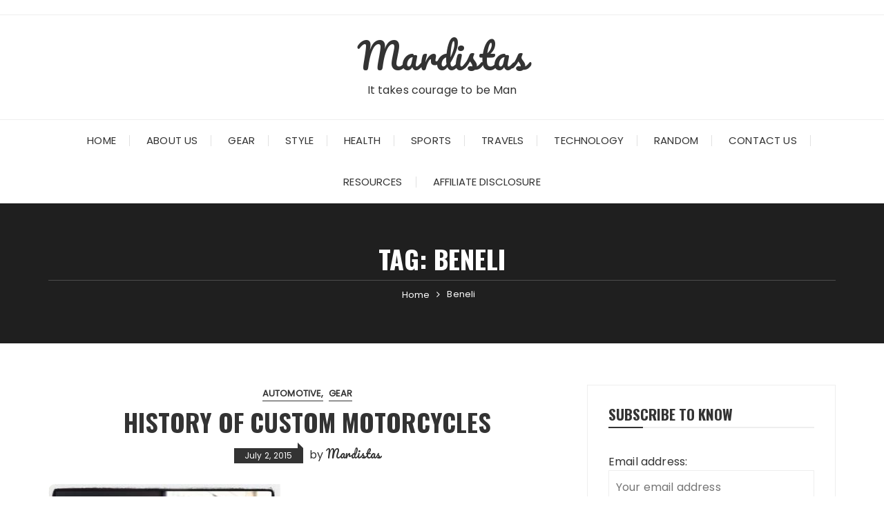

--- FILE ---
content_type: text/html; charset=utf-8
request_url: https://www.google.com/recaptcha/api2/aframe
body_size: -88
content:
<!DOCTYPE HTML><html><head><meta http-equiv="content-type" content="text/html; charset=UTF-8"></head><body><script nonce="CmYj9VpGjTsTIzFCimyzHg">/** Anti-fraud and anti-abuse applications only. See google.com/recaptcha */ try{var clients={'sodar':'https://pagead2.googlesyndication.com/pagead/sodar?'};window.addEventListener("message",function(a){try{if(a.source===window.parent){var b=JSON.parse(a.data);var c=clients[b['id']];if(c){var d=document.createElement('img');d.src=c+b['params']+'&rc='+(localStorage.getItem("rc::a")?sessionStorage.getItem("rc::b"):"");window.document.body.appendChild(d);sessionStorage.setItem("rc::e",parseInt(sessionStorage.getItem("rc::e")||0)+1);localStorage.setItem("rc::h",'1768640845365');}}}catch(b){}});window.parent.postMessage("_grecaptcha_ready", "*");}catch(b){}</script></body></html>